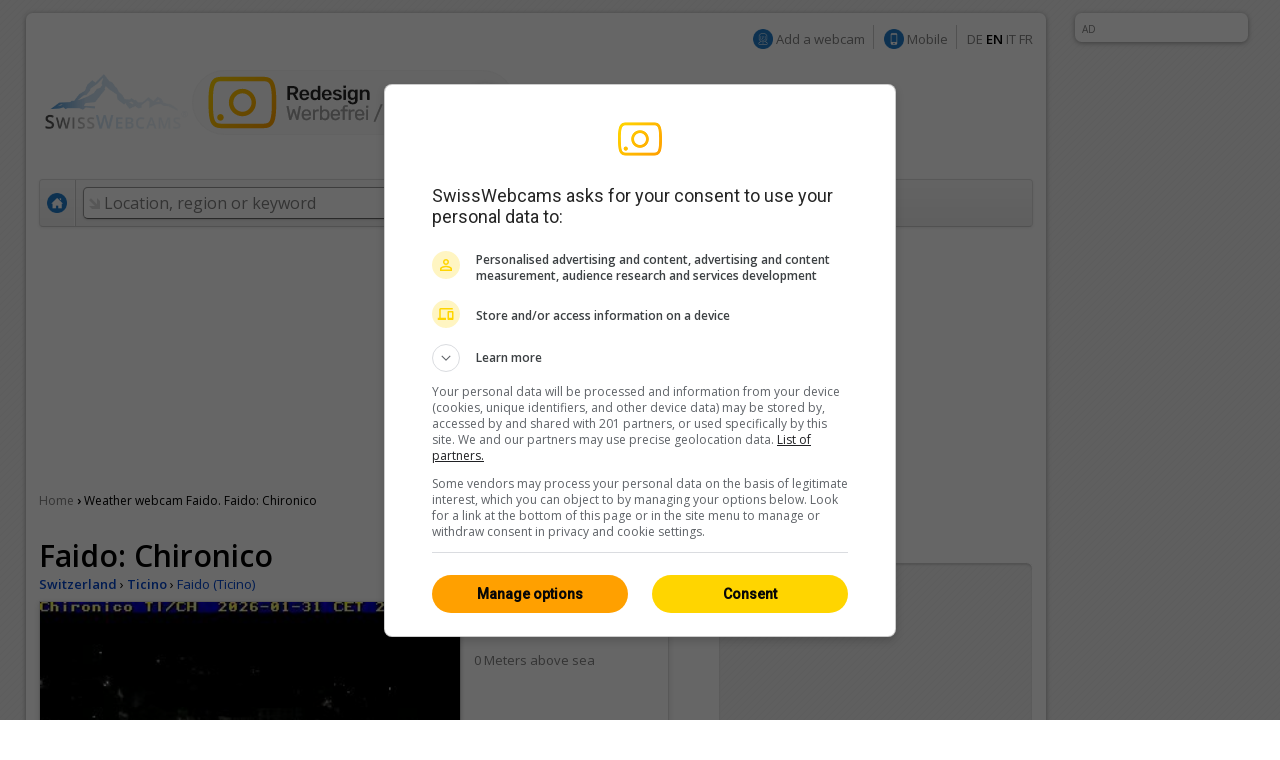

--- FILE ---
content_type: text/html; charset=UTF-8
request_url: https://en.swisswebcams.ch/webcam/1371761405-Chironico-%280-Faido%29_Weather
body_size: 8781
content:
<!DOCTYPE HTML> 
<html>
<head>
	<!-- ................................................................................. -->
	<meta http-equiv="content-type" content="text/html; charset=UTF-8" /><meta http-equiv="content-language" content="en" /><link rel="shortcut icon" href="/favicon.ico" /><link rel="apple-touch-icon" href="/img/favicon.png" /><meta name="google-site-verification" content="yrX3vZCzhtiBwKGri9bQ1jnrQSqWjOSagerneyS8OYY" /><link rel="stylesheet" type="text/css" href="/css/standard.css" /><link rel="stylesheet" type="text/css" href="/css/ads.css" /><link rel="stylesheet" type="text/css" href="/css/extern/jquery-ui.css" /><link rel="alternate" type="application/atom+xml" title="SwissWebcams - Neue Webcams (Deutsch)" href="//www.swisswebcams.ch/rss_feed_de.rss" /><link rel="alternate" type="application/atom+xml" title="SwissWebcams - New Webcams (English)" href="//www.swisswebcams.ch/rss_feed_en.rss" /><script async src="https://securepubads.g.doubleclick.net/tag/js/gpt.js"></script><!-- Google Automatische Ads: 20.11.2020 --><script async src="//pagead2.googlesyndication.com/pagead/js/adsbygoogle.js"></script><script> (adsbygoogle = window.adsbygoogle || []).push({ google_ad_client: "ca-pub-5500975897224426", enable_page_level_ads: true }); </script>	<!-- ................................................................................. -->
	<link rel="stylesheet" type="text/css" href="/css/pages/webcam.css?1617959296" />
	<link rel="stylesheet" type="text/css" href="/css/thumbnail.css?1617959296" />
	<link rel="stylesheet" type="text/css" href="/css/teaser.css?1617959295" />
	
	<title>Faido: Chironico ▪ Weather ▪ Swiss Webcams</title>
	<meta name="description" content="0, Faido (Ticino) ▪ Mountains ▪ " />

	<meta property="og:site_name" content="swisswebcams.ch">
	<meta property="og:url" content="https://en.swisswebcams.ch/webcam/1371761405-Faido%3A-Chironico-%280-Faido%29_Weather">
	<meta property="og:title" content="Faido: Chironico">
	<meta property="og:image" content="https://images-webcams.windy.com/05/1371761405/current/normal/1371761405.jpg">
	<meta property="og:image:width" content="400">
	<meta property="og:image:height" content="224">
	<meta property="og:description" content="0, Faido (Ticino) ▪ Mountains ▪ ">
	<meta property="og:type" content="website">

	<!-- Canonical -->
	<link rel="canonical" href="https://en.swisswebcams.ch/webcam/1371761405-Faido%3A-Chironico-%280-Faido%29_Weather">
	<link rel="alternate" href="https://m.swisswebcams.ch/webcam.php?webcamid=1371761405&amp;hl=en" media="only screen and (max-width: 640px)">
	


<!-- cookie_locale:  --><!-- user_locale:  --><!-- locale: en_US -->	

<link rel="preload" href="https://fonts.googleapis.com/css2?family=Open+Sans:ital,wght@0,300;0,600;1,300;1,600&display=swap" as="style" onload="this.onload=null;this.rel='stylesheet'">
<noscript><link rel="stylesheet" href="https://fonts.googleapis.com/css2?family=Open+Sans:ital,wght@0,300;0,600;1,300;1,600&display=swap"></noscript>

<!-- Mediabox: GPT Async Tag -->
<script>
  var gptadslots = [];
  var googletag = googletag || {cmd:[]};

	googletag.cmd.push(function() {             
    googletag.pubads().enableSingleRequest();

    //Adslot Wideboard Top
    googletag.defineSlot('/58108863/swisswebcams.ch/top', [[970,250],[994,250]], 'div-gpt-ad-2778266-1').addService(googletag.pubads());

    //Adslot Wideboard Bottom
    googletag.defineSlot('/58108863/swisswebcams.ch/bottom', [[970,250],[994,250]], 'div-gpt-ad-2778266-2').addService(googletag.pubads());
 
    //Adslot Skyscraper Halfpage
    googletag.defineSlot('/58108863/swisswebcams.ch', [[160,600],[300,600],[500,1000]], 'div-gpt-ad-2778266-4').addService(googletag.pubads());
                           
			//Adslot Rectangle
    googletag.defineSlot('/58108863/swisswebcams.ch', [[300,250]], 'div-gpt-ad-2778266-3').addService(googletag.pubads());
			
    googletag.pubads().setTargeting('lng', ['en'])
								.setTargeting('kant',['ti'])
								.setTargeting('plz',['0'])
								.setTargeting('grad',['0.5'])
								.setTargeting('gradmax',['3'])
								.setTargeting('gradmin',['-2'])
								.setTargeting('kw',['ticino','sonne','mountains','cities-and-villages'])
				      
    googletag.pubads().collapseEmptyDivs();
    googletag.enableServices();
  });
</script>
<!-- /Mediabox -->


</head>
<body>
<div id="body">
	<div id="page">
		<div id="main" class="box block">
			

<noscript>
		<div class="hinweis">
			<p>Please activate JavaScript in order for this page to work properly</p>
		</div>
	</noscript>
	<div id="top_navigation">
		<!--
		<b>News:</b> <a href="http://www.mqcserver.com/heracles2/link1/studytopin/start" class="gray extern" target="_blank" title="Your opinion counts: rate ski-regions now and win a free weekend in St. Moritz!">Win a weekend in St. Moritz!</a>
		<small class="spacer"></small>
		//-->
		
		
		<!-- Wintersport-Umfrage
		<a href="http://www.mqcserver.com/heracles3/topin/study/start" target="_blank" class="gray"><b>Wintersport-Umfrage: Mitmachen & gewinnen!</b></a>
		<small class="spacer"></small>
		//-->
		
		&nbsp;
		<img src="/img/anmelden_icon.png" width="20" height="20" style="margin-top: -3px"/> <a href="/webcam_eintragen" class="gray">Add a webcam</a>

		<small class="spacer"></small>
		<img src="/img/mobile_icon.png" width="20" height="20" style="margin-top: -3px"/> <a href="https://m.swisswebcams.ch/?hl=en" title="Mobile version  of SwissWebcams" class="gray">Mobile</a>
		<small class="spacer"></small>
		<!--<a id="rss_feed" href="/rss_feed_en.rss" title="RSS feed of the 20 most recent webcams" class="gray">RSS</a>
		<small class="spacer"></small>-->
				<a href="https://www.swisswebcams.ch/webcam/1371761405-Chironico-%280-Faido%29_Weather" class="gray" title="Deutsch">DE</a>		<b>EN</b>		<a href="https://it.swisswebcams.ch/webcam/1371761405-Chironico-%280-Faido%29_Weather" class="gray" title="Italiano">IT</a>		<a href="https://fr.swisswebcams.ch/webcam/1371761405-Chironico-%280-Faido%29_Weather" class="gray" title="Français">FR</a>
	</div>
	<div id="logo" style="padding: 3rem 0;">
		<!-- <a href="/" title="Home"><img src="/img/logo.png?v1" alt="Logo" width="146" height="53"/></a> -->
		<a href="/?design=new" title="Home"><img src="/img/swc-redesign-teaser-adfree.png" alt="Logo" width="481" height="75"/></a>
	</div>
	<div id="navigation">
		<div class="main">
			<a href="/?design=old" class="menu home " title="Home"><img src="/img/home_icon.png" alt="Home" width="20" height="20" /></a>
			<form action="/suche" id="suche">
				<div id="extended_search" style="display:none">
				<a href="#" class="close" title="Close">x</a>
				<input type="hidden" name="language" value="EN" />
					
											<label class="search_option" title="Only webcams of places with open slopes"><input type="checkbox" filter="pisten" class="checkbox" />Open pistes</label>
										
											<label class="search_option" title="Only webcams of places with fresh snow"><input type="checkbox" filter="neuschnee" class="checkbox" />Fresh snow</label>
										
											<label class="search_option" title="Only webcams with live streaming"><input type="checkbox" filter="livestream" class="checkbox" />LIVE</label>
										<div id="CONTAINER-search_suggestions" class="search_suggestions"></div>
					<div id="DIALOG-search_results" class="search_result" style="display:none;">
						<div class="container">
						<table>
						<tr>
							<td width="50%" id="CONTAINER-search_result_regionen"></td>
							<td width="30"></td>
							<td width="50%" id="CONTAINER-search_result_orte"></td>
						</tr>
						</table>
						</div>
						<hr />
						<div class="options">
							<a href="javascript:SUCHE.google()" class="gray">Non of this suggestions match</a>
						</div>
					</div>
					<div id="TEMPLATE-search_suggestion" style="display:none">
						<div class="result"><a href="javascript:SUCHE.jumpTo('#.url.#')">#.name.#</a> <small>#.kanton.#</small></div>
					</div>
				</div>
				<input data-hj-allow id="navigation_search_field" name="sbgr" class="input inactive" type="text" style="width:300px;" autocomplete="off" onfocus="if(this.value == this.title) this.value = ''" onblur="if(this.value == '') this.value = this.title" value="Location, region or keyword" title="Location, region or keyword" />
				<input type="text" name="q" value="" style="display:none" />
				<input class="submit" type="submit" value="Search" onmouseup="if(this.form.q.value == this.form.q.title) this.form.q.value = ''" />
			</form>
			
			<a class="menu " href="/karte?design=old"><u>Map &amp; regions</u></a>
			<a class="menu" href="https://www.instagram.com/swisswebcams/?__pwa=1" target="_blank"><u>Highlights</u></a>

			
		</div>
		<div class="clear"></div>
	</div>
	
			<div class="ad_container" id="wideboard" style="height: 250px;">
			<!--<small>INTRODUCED AD</small>-->
			<div class="ad">
				

<!-- Async AdSlot Wideboard Top for Ad unit 'swisswebcams.ch/top' ### Size: [[970,250],[994,250],] -->
<!-- Adslot's refresh function: googletag.pubads().refresh([gptadslots[0]]) -->
<div id='div-gpt-ad-2778266-1'>
  <script>
    googletag.cmd.push(function() { googletag.display('div-gpt-ad-2778266-1'); });
  </script>
</div>
<!-- End AdSlot Wideboard Top -->
			</div>
		</div>
	
						
			<div id="breadcrumbs">
				<a href="/">Home</a> 
				<b>›</b>
					<h1>Weather webcam Faido. Faido: Chironico</h1>

				</div>
			
			<div id="left">
				<div class="WEBCAM">
				
					<!-- Webcam Inaktiv -->
										<!-- /Webcam Inaktiv -->

					<a name="title"></a>
					<b class="h1">Faido: Chironico</b>
					<div class="geopath">
						<a href="/verzeichnis/alle/schweiz" title="Switzerland: All webcams"><b>Switzerland</b></a>
						›
						<a href="/verzeichnis/alle/ticino" title="Ticino: All webcams"><b>Ticino</b></a>
						›
						<!-- <a href="/verzeichnis/alle/ticino/ort-f/faido" title="Faido: All webcams"><b>Faido (Ticino)</b></a> -->
						<a href="/suche/ort/faido-R1684675" title="Faido: All webcams">Faido (Ticino)</a>
					</div>
	
					<table class="main">
					<tr>
						<td class="foto" rowspan="2">
								<a href="/webcam/zoom/1371761405-Faido%3A-Chironico-%280-Faido%29_Weather" title="Fullscreen view" class="webcamimagezoomlink"><div class="webcamimagezoonicon" style="top:132.5px"></div><img id="WEBCAM-bild" src="https://images-webcams.windy.com/05/1371761405/current/original/1371761405.jpg?token=swisswebcams.ch:99bf47494a3b71d636579e04eb0d877d:1769886600" width="420" alt="Faido: Chironico"></a>
							</td>
						<td class="description">
							<img id="WEBCAM-loading" align="right" src="/img/throbber.gif" alt="Loading..." style="display:none">
							<b class="time" id="webcam-time">...</b>
							
														<small class="attribute">0 Meters above sea</small>
														
							<!--<small class="attribute">Description</small>-->
							<span id="TEXT-beschreibung">
															</span>
							<a href="javascript:GLOBAL.MISC.uncut_text('beschreibung')" id="TEXT_MORE-beschreibung" class="arrow" style="display:none">More</a>
							
							<!-- RailAway Spezial -->
														<!-- /RailAway Special -->
							
						</td>
					</tr><tr>
						<td class="options">

							<!-- Live-Stream -->
														<!-- /Live-Stream -->


							<!-- Mittags-Bild -->
															<div  class="option" id="WEBCAM-daylight" style="display:none"><a href="/webcam/zoom/1371761405-Faido%3A-Chironico-%280-Faido%29_Weather#mittagsbild" class="mittag">Midday image</a></div>
														<!-- /Mittags-Bild -->

							
							<!-- Aktuelles Bild -->
															<div class="option"><div class="extern"><a href="http://www.leventina.ch/" class="current" target="_blank">Most recent image</a></div></div>
														<!-- /Aktuelles Bild -->
							
							<!-- Standort -->
														<div class="option"><a href="/karte#1371761405" class="standort" title="View webcam location on the map">Location</a></div></div>
														<!-- /Standort -->
	
							<!-- Zoom -->
															<div class="option"><a href="/webcam/zoom/1371761405-Faido%3A-Chironico-%280-Faido%29_Weather" class="vollbild">Large image</a></div>
														<!-- /Zoom -->
						</td>
					</tr>
					</table>
					<a href="https://lookr.com/edit/1371761405" target="_blank">Give <b>feedback</b></a>
					<small class="spacer"></small>
					<small id="webcam-aufrufe"></small>
					<small class="spacer"></small>
					<small>Source:</small> <a href="http://www.leventina.ch/" class="gray" target="_blank">www.leventina.ch</a>

					<!-- Panorama Webcam Teaser 
					<div class="header_ad">
						<a href="/panoramas"><img src="/img/teaser/hotel-webcam-teaser.jpg?v2" alt="Die schönsten Panoramas"></a>
					</div>
					<!--/-->



					<!-- LKR Player -->
					<div style="margin:2em 0;">
						<h2>Player</h2>
												<a name="lkr-timelapse-player" data-id="1371761405" data-play="day">&nbsp;</a><script async type="text/javascript" src="https://api.lookr.com/embed/script/player.js"></script>
						<div style="text-align:right"><a href="https://www.lookr.com/lookout/1371761405#embed" class="gray" target="_blank">&lt;&gt; Embed</a></div>
					</div>
					<!--/-->
					


					<!-- QuickShare Short URL -->
					<p>
						<b>Share:</b> <input type="text" onClick="this.select()" value="https://swisswebcams.ch/1371761405" readonly style="line-height:1.75em; border:1px solid #ddd; border-top-color:#ccc; padding:.5em; width:300px">
					</p>
					<!---->
					
					
					<!-- Nur Wetter vorhanden -->
											<h2>Faido: Weather <a rel="nofollow" href="http://www.wetter.com/schweiz/calpiogna/CH0CH0678.html" class="powered_by" target="_blank">by wetter.com</a></h2>
						<table class="wetter groups" cellspacing="1">
						<tr>
													<td>
								<b>Saturday</b>
								<img src="/img/weather/1.gif" width="50" title="">
								-2/3°C
							</td>
													<td>
								<b>Sunday</b>
								<img src="/img/weather/1.gif" width="50" title="">
								0/4°C
							</td>
													<td>
								<b>Monday</b>
								<img src="/img/weather/2.gif" width="50" title="">
								-4/0°C
							</td>
												</tr>
						</table>
										<!-- /Nur Wetter vorhanden -->
					
									</div>
				
	
				<!-- Weitere Webcams -->
				<h2>Similar webcams</h2>
				<div class="block">
					<table class="thumbnail_groups groups" cellspacing="1">
					<tr>
						<td>
							<h4>Nearby						 									&nbsp;<a href="/suche/ort/faido-R1684675" title="Faido: All webcams nearby" class="arrow">All 12</a>
														</h4>
						</td>
						<td>
							<h4>Mountains															&nbsp;<a href="/verzeichnis/mountains/schweiz" title="Mountains: All webcams" class="arrow">All 941</a>
														</h4>
						</td>
						<td>
							<h4>Ticino															&nbsp;<a href="/verzeichnis/alle/ticino" title="Ticino: All webcams" class="arrow">All 80</a>
														</h4>
						</td>
					</tr>
					</table>
					<table class="thumbnail_groups" cellspacing="1">
					<tr>
						<td>
								<a ceid="thumbnail_nearby" class="thumbnail" href="/webcam/1138629599-Acquarossa%3A-Nara-arrivo-seggiovia-Alpe-di-Nara-%280-Acquarossa%29_Weather" title="Acquarossa: Nara arrivo seggiovia Alpe di Nara">
								<div class="features">
								<small>HD</small>								</div>
								<img url="https://images-webcams.windy.com/99/1138629599/current/thumbnail/1138629599.jpg" webcamid="1138629599" alt="Acquarossa: Nara arrivo seggiovia Alpe di Nara">
								<div class="description">
									<b>Acquarossa</b>
									<small webcamid="1138629599"></small>
								</div>
							</a>
							</td>
						<td>
								<a ceid="thumbnail_kategorie" class="thumbnail" href="/webcam/1697040377-Falera%3A-Stn.-Crap-Sogn-Gion%3A-Crap-Sogn-Gion-Park-%280-Falera%29_Weather" title="Falera: Stn. Crap Sogn Gion: Crap Sogn Gion Park">
								<div class="features">
								<small>HD</small>								</div>
								<img url="https://images-webcams.windy.com/77/1697040377/current/thumbnail/1697040377.jpg" webcamid="1697040377" alt="Falera: Stn. Crap Sogn Gion: Crap Sogn Gion Park">
								<div class="description">
									<b>Falera</b>
									<small webcamid="1697040377"></small>
								</div>
							</a>
							</td>
						<td>
								<a ceid="thumbnail_region" class="thumbnail" href="/webcam/1576068577-Ferrera-%E2%80%BA-S%C3%BCdwesten%3A-Diga-della-Valle-di-Lei-Lago-di-Lei-%280-Ferrera%29_Weather" title="Ferrera › Südwesten: Diga della Valle di Lei - Lago di Lei">
								<div class="features">
								<small>HD</small>								</div>
								<img url="https://images-webcams.windy.com/77/1576068577/current/thumbnail/1576068577.jpg" webcamid="1576068577" alt="Ferrera › Südwesten: Diga della Valle di Lei - Lago di Lei">
								<div class="description">
									<b>Ferrera</b>
									<small webcamid="1576068577"></small>
								</div>
							</a>
							</td>
					</tr>
					</table>
				</div>
			</div>

			<div id="right">
				<!-- Werbung -->
				<div class="ad_container" id="featured_rectangle">
					<small>INTRODUCED AD</small>
					<div id="rectangle">
						<div class="ad" style="height: 250px">
							


<!-- Async AdSlot Rectangle for Ad unit 'swisswebcams.ch' ### Size: [[300,250]] -->
<!-- Adslot's refresh function: googletag.pubads().refresh([gptadslots[2]]) -->
<div id='div-gpt-ad-2778266-3'>
  <script>
    googletag.cmd.push(function() { googletag.display('div-gpt-ad-2778266-3'); });
  </script>
</div>
<!-- End AdSlot Rectangle -->						</div>
					</div>
				</div>
				<!-- /Werbung -->
				

				<a href="/?design=new">
					<img src="/img/teaser/map-teaser.png?v2" width="315" height="600" alt="Karte testen" style="border-radius: 10px;">
				</a>

				<!-- <a href="/win">
					<img src="/img/teaser/foxtrail-teaser.png" srcset="/img/teaser/foxtrail-teaser.png 1x, /img/teaser/foxtrail-teaser-1.5x.png 1.5x" width="315" height="600" alt="Wettbewerb" style="border-radius: 10px;">
				</a> -->

				
				<br>
				<br>

				<!-- Topin Teaser: Matching -->
								<!-- /Teaser: Matching -->

				<!-- Teaser: Random Schweiz -->
								<!-- /Teaser: Random Schweiz -->

				<!-- Werbung -->
				<div class="ad_container">
					<small>WERBUNG</small>
					<div id="rectangle">
						<div class="ad" style="height: 250px;">
							<!-- 300x250: topin.travel oder swisswebcams.ch -->
<script async src=https://pagead2.googlesyndication.com/pagead/js/adsbygoogle.js></script>
<!-- swisswebcams.ch Rectangle Desktop 300x250 -->
<ins class="adsbygoogle"
     style="display:inline-block;width:300px;height:250px"
     data-ad-client="ca-pub-5500975897224426"
     data-ad-slot="8424845423"></ins>
<script>
     (adsbygoogle = window.adsbygoogle || []).push({});
</script>						</div>
					</div>
				</div>
				<!-- /Werbung -->
				
				
			</div>

			
			<div class="clear_page"></div>
		</div>
			<div class="block">
	<table><tr>
		<td width="50%"></td>
		<td>
			<div class="ad_container">
				<small>AD</small>
								<div class="ad" style="height: 250px;">
				
					

<!-- Async AdSlot Wideboard Bottom for Ad unit 'swisswebcams.ch/bottom' ### Size: [[970,250],[994,250]] -->
<!-- Adslot's refresh function: googletag.pubads().refresh([gptadslots[1]]) -->
<div id='div-gpt-ad-2778266-2'>
  <script>
    googletag.cmd.push(function() { googletag.display('div-gpt-ad-2778266-2'); });
  </script>
</div>
<!-- End AdSlot Wideboard Bottom -->				
				</div>
			</div>
		</td>
		<td width="50%"></td>
	</tr></table>
	</div>


<!-- SOA-Teaser -->
<!-- <div style="margin: 1em 0; text-align: center">
	<a href="https://www.sonnige-aussichten.ch/@46.42141,8.84434" target="_blank" title="Sonnige Aussichten" rel="nofollow">
		<img src="https://www.sonnige-aussichten.ch/_img/ad/swc-desktop-v2.png" width="1020" height="100" alt="Sonnige Aussichten">
	</a>
</div> -->
<!--/-->



<div id="footer" class="box block">
	<a href="/verlinken" class="gray">Link to SwissWebcams</a>
	<a href="/kontakt" class="gray">Contact &amp; Imprint</a>
	<a href="/agb" class="gray">AGB</a>
	<a href="/datenschutz" class="gray">Privacy</a>
</div>
	</div>
	<div class="box ad_container" id="skyscraper">
	<div class="ad">
		

<!-- Async AdSlot Skyscraper Halfpage for Ad unit 'swisswebcams.ch' ### Size: [[160,600],[300,600]] -->
<!-- Adslot's refresh function: googletag.pubads().refresh([gptadslots[3]]) -->
<div id='div-gpt-ad-2778266-4'>
  <script>
    googletag.cmd.push(function() { googletag.display('div-gpt-ad-2778266-4'); });
  </script>
</div>
<!-- End AdSlot Skyscraper Halfpage -->	</div>
	<small>AD</small>
</div>




<!-- JavaScript -->
<script type="text/javascript" src="/scripts/extern/jquery.js?1617959303"></script>
<script type="text/javascript" src="/scripts/extern/jquery-ui.js?1617959303"></script>
<script type="text/javascript" src="/scripts/extern/jquery.tmpl.js?1617959303"></script>
<script type="text/javascript" src="/scripts/template.js?1617959303"></script>
<script type="text/javascript" src="/scripts/compatibility.js?1617959303"></script>
<script type="text/javascript" src="/scripts/standard.js?1617959303"></script>
<script type="text/javascript" src="/scripts/data/regionen.js?1768558381"></script>
<script type="text/javascript" src="/scripts/data/orte.js?1768558381"></script>
<script type="text/javascript" src="/scripts/location_lookup.js?1617959303"></script>
<script type="text/javascript" src="/scripts/ajax.js?1617959303"></script>
<script type="text/javascript" src="/scripts/suche.js?1622616477"></script>
<script type="text/javascript">
	GLOBAL.language = 'en';
	GLOBAL.TEXTE.time = {
		minuten: {
			s: '3141min ago',
			p: '3141min ago'
		},
		stunden: {
			s: '3141h ago',
			p: '3141h ago'
		},
		tage: {
			s: '3141 day ago',
			p: '3141 days ago'
		}
	};
	GLOBAL.TEXTE.misc = {
		choose:	'Please choose'
	};


</script>
<!-- /JavaScript -->


<!-- Google tag (gtag.js) -->
<script async src="https://www.googletagmanager.com/gtag/js?id=G-WXRVNBRNLG"></script>
<script>
  window.dataLayer = window.dataLayer || [];
  function gtag(){dataLayer.push(arguments);}
  gtag('js', new Date());

  gtag('config', 'G-WXRVNBRNLG');
</script>

<!-- Google Analytics [Disabled: 17.7.2023] 
<script>
  (function(i,s,o,g,r,a,m){i['GoogleAnalyticsObject']=r;i[r]=i[r]||function(){
  (i[r].q=i[r].q||[]).push(arguments)},i[r].l=1*new Date();a=s.createElement(o),
  m=s.getElementsByTagName(o)[0];a.async=1;a.src=g;m.parentNode.insertBefore(a,m)
  })(window,document,'script','//www.google-analytics.com/analytics.js','ga');

  ga('create', 'UA-128472-1', 'auto');
  ga('require', 'displayfeatures');
  ga('send', 'pageview');

</script>
<!--/-->


<!-- Google Analytics: OPAG Network [Disabled: 17.7.2023] 
<script>
  (function(i,s,o,g,r,a,m){i['GoogleAnalyticsObject']=r;i[r]=i[r]||function(){
  (i[r].q=i[r].q||[]).push(arguments)},i[r].l=1*new Date();a=s.createElement(o),
  m=s.getElementsByTagName(o)[0];a.async=1;a.src=g;m.parentNode.insertBefore(a,m)
  })(window,document,'script','//www.google-analytics.com/analytics.js','ga');

  ga('create', 'UA-128472-20', 'auto', { 'name': 'opagNetwork' });
  ga('opagNetwork.require', 'displayfeatures');
  ga('opagNetwork.send', 'pageview', '/swc');

</script>
<!--/-->






	<script type="text/javascript" src="/scripts/extern/jquery.lazyload.js?1617959303"></script>
	<script type="text/javascript" src="/scripts/pages/webcam.js?1711620793"></script>
	<script type="text/javascript">
	
		$(document).ready(function(){
			$("div.teaser img.lazy").lazyload({ threshold : 100, effect : "fadeIn" });
			$("a.thumbnail img.lazy").lazyload({ threshold : 100, effect : "fadeIn" }); 
		});
	
				
				
		WEBCAM.ATTR.isPanorama = false;
		WEBCAM.ATTR.webcamid = '1371761405';
		WEBCAM.TEXTE = {
			live:		'LIVE',
			current:	'Recent',
			aufrufe:	'%s views since June 26, 2013'
		};
		WEBCAM.ATTR.number_decimal = '.';
		WEBCAM.ATTR.number_thousand = ',';
	</script>
	<div class="clear_body"></div>
</div>
	
</body>
</html>

--- FILE ---
content_type: text/html; charset=utf-8
request_url: https://webcams.windy.com/webcams/public/embed/player?webcamId=1371761405&playerType=day&loop=0&autoPlay=0&autoFullScreenOnOverlayPlay=0&interactive=1&referrer=https%253A%252F%252Fen.swisswebcams.ch%252Fwebcam%252F1371761405-Chironico-%2525280-Faido%252529_Weather&sr=1280x720
body_size: 1856
content:

<!doctype html>
<html>

<head>
	<title>Webcam player - Faido: Chironico</title>

	<meta id="viewport" name="viewport" content="width=device-width,initial-scale=1,user-scalable=no" />
	<meta name="Googlebot-Image" content="noindex,nofollow,nosnippet" />
	<meta http-equiv="Content-Type" content="text/html; charset=utf-8" />

	<meta name="description" content="Webcam player - Faido: Chironico, provided by Windy.com" />
	<meta property="og:title" content="Webcam player - Faido: Chironico" />
	<meta property="og:url" content="https://www.windy.com/webcams/1371761405" />
	<meta property="og:site_name" content="Windy.com" />
	<meta name="twitter:card" content="player" />
	<meta name="twitter:site" content="@Windycom" />
	<meta name="twitter:creator" content="@Windycom" />

	<script>
		var WindyPlayer = {
			playerType: 'day',
			autoPlay: false,
			forceFullScreenOnOverlayPlay: false,
			interactive: true,
			loop: false,
			speed: 1.25,
			pause: 0.25,
			imageExpireTimestamp: 1769887293090,
			times: ['Fri 20:21','Fri 21:22','Fri 22:24','Fri 23:25','Sat 00:26','Sat 01:27','Sat 02:28','Sat 03:29','Sat 04:29','Sat 05:21','Sat 06:21','Sat 07:22','Sat 08:24','Sat 09:25','Sat 10:25','Sat 11:26','Sat 12:26','Sat 13:27','Sat 14:28','Sat 15:28','Sat 16:28','Sat 17:29','Sat 18:29','Sat 19:29','Sat 20:10'],
			slides: {
				preview: ['https://imgproxy.windy.com/_/preview/plain/day/1371761405/original/1769800892.jpg','https://imgproxy.windy.com/_/preview/plain/day/1371761405/original/1769804542.jpg','https://imgproxy.windy.com/_/preview/plain/day/1371761405/original/1769808247.jpg','https://imgproxy.windy.com/_/preview/plain/day/1371761405/original/1769811946.jpg','https://imgproxy.windy.com/_/preview/plain/day/1371761405/original/1769815611.jpg','https://imgproxy.windy.com/_/preview/plain/day/1371761405/original/1769819270.jpg','https://imgproxy.windy.com/_/preview/plain/day/1371761405/original/1769822924.jpg','https://imgproxy.windy.com/_/preview/plain/day/1371761405/original/1769826575.jpg','https://imgproxy.windy.com/_/preview/plain/day/1371761405/original/1769830188.jpg','https://imgproxy.windy.com/_/preview/plain/day/1371761405/original/1769833294.jpg','https://imgproxy.windy.com/_/preview/plain/day/1371761405/original/1769836904.jpg','https://imgproxy.windy.com/_/preview/plain/day/1371761405/original/1769840546.jpg','https://imgproxy.windy.com/_/preview/plain/day/1371761405/original/1769844286.jpg','https://imgproxy.windy.com/_/preview/plain/day/1371761405/original/1769847905.jpg','https://imgproxy.windy.com/_/preview/plain/day/1371761405/original/1769851551.jpg','https://imgproxy.windy.com/_/preview/plain/day/1371761405/original/1769855178.jpg','https://imgproxy.windy.com/_/preview/plain/day/1371761405/original/1769858814.jpg','https://imgproxy.windy.com/_/preview/plain/day/1371761405/original/1769862462.jpg','https://imgproxy.windy.com/_/preview/plain/day/1371761405/original/1769866102.jpg','https://imgproxy.windy.com/_/preview/plain/day/1371761405/original/1769869725.jpg','https://imgproxy.windy.com/_/preview/plain/day/1371761405/original/1769873328.jpg','https://imgproxy.windy.com/_/preview/plain/day/1371761405/original/1769876947.jpg','https://imgproxy.windy.com/_/preview/plain/day/1371761405/original/1769880550.jpg','https://imgproxy.windy.com/_/preview/plain/day/1371761405/original/1769884187.jpg','https://imgproxy.windy.com/_/preview/plain/current/1371761405/original.jpg'],
				normal: ['https://imgproxy.windy.com/_/normal/plain/day/1371761405/original/1769800892.jpg','https://imgproxy.windy.com/_/normal/plain/day/1371761405/original/1769804542.jpg','https://imgproxy.windy.com/_/normal/plain/day/1371761405/original/1769808247.jpg','https://imgproxy.windy.com/_/normal/plain/day/1371761405/original/1769811946.jpg','https://imgproxy.windy.com/_/normal/plain/day/1371761405/original/1769815611.jpg','https://imgproxy.windy.com/_/normal/plain/day/1371761405/original/1769819270.jpg','https://imgproxy.windy.com/_/normal/plain/day/1371761405/original/1769822924.jpg','https://imgproxy.windy.com/_/normal/plain/day/1371761405/original/1769826575.jpg','https://imgproxy.windy.com/_/normal/plain/day/1371761405/original/1769830188.jpg','https://imgproxy.windy.com/_/normal/plain/day/1371761405/original/1769833294.jpg','https://imgproxy.windy.com/_/normal/plain/day/1371761405/original/1769836904.jpg','https://imgproxy.windy.com/_/normal/plain/day/1371761405/original/1769840546.jpg','https://imgproxy.windy.com/_/normal/plain/day/1371761405/original/1769844286.jpg','https://imgproxy.windy.com/_/normal/plain/day/1371761405/original/1769847905.jpg','https://imgproxy.windy.com/_/normal/plain/day/1371761405/original/1769851551.jpg','https://imgproxy.windy.com/_/normal/plain/day/1371761405/original/1769855178.jpg','https://imgproxy.windy.com/_/normal/plain/day/1371761405/original/1769858814.jpg','https://imgproxy.windy.com/_/normal/plain/day/1371761405/original/1769862462.jpg','https://imgproxy.windy.com/_/normal/plain/day/1371761405/original/1769866102.jpg','https://imgproxy.windy.com/_/normal/plain/day/1371761405/original/1769869725.jpg','https://imgproxy.windy.com/_/normal/plain/day/1371761405/original/1769873328.jpg','https://imgproxy.windy.com/_/normal/plain/day/1371761405/original/1769876947.jpg','https://imgproxy.windy.com/_/normal/plain/day/1371761405/original/1769880550.jpg','https://imgproxy.windy.com/_/normal/plain/day/1371761405/original/1769884187.jpg','https://imgproxy.windy.com/_/normal/plain/current/1371761405/original.jpg'],
				full: ['https://imgproxy.windy.com/_/full/plain/day/1371761405/original/1769800892.jpg','https://imgproxy.windy.com/_/full/plain/day/1371761405/original/1769804542.jpg','https://imgproxy.windy.com/_/full/plain/day/1371761405/original/1769808247.jpg','https://imgproxy.windy.com/_/full/plain/day/1371761405/original/1769811946.jpg','https://imgproxy.windy.com/_/full/plain/day/1371761405/original/1769815611.jpg','https://imgproxy.windy.com/_/full/plain/day/1371761405/original/1769819270.jpg','https://imgproxy.windy.com/_/full/plain/day/1371761405/original/1769822924.jpg','https://imgproxy.windy.com/_/full/plain/day/1371761405/original/1769826575.jpg','https://imgproxy.windy.com/_/full/plain/day/1371761405/original/1769830188.jpg','https://imgproxy.windy.com/_/full/plain/day/1371761405/original/1769833294.jpg','https://imgproxy.windy.com/_/full/plain/day/1371761405/original/1769836904.jpg','https://imgproxy.windy.com/_/full/plain/day/1371761405/original/1769840546.jpg','https://imgproxy.windy.com/_/full/plain/day/1371761405/original/1769844286.jpg','https://imgproxy.windy.com/_/full/plain/day/1371761405/original/1769847905.jpg','https://imgproxy.windy.com/_/full/plain/day/1371761405/original/1769851551.jpg','https://imgproxy.windy.com/_/full/plain/day/1371761405/original/1769855178.jpg','https://imgproxy.windy.com/_/full/plain/day/1371761405/original/1769858814.jpg','https://imgproxy.windy.com/_/full/plain/day/1371761405/original/1769862462.jpg','https://imgproxy.windy.com/_/full/plain/day/1371761405/original/1769866102.jpg','https://imgproxy.windy.com/_/full/plain/day/1371761405/original/1769869725.jpg','https://imgproxy.windy.com/_/full/plain/day/1371761405/original/1769873328.jpg','https://imgproxy.windy.com/_/full/plain/day/1371761405/original/1769876947.jpg','https://imgproxy.windy.com/_/full/plain/day/1371761405/original/1769880550.jpg','https://imgproxy.windy.com/_/full/plain/day/1371761405/original/1769884187.jpg','https://imgproxy.windy.com/_/full/plain/current/1371761405/original.jpg'],
			},
			teaserbg: 'https://imgproxy.windy.com/_/full/plain/current/1371761405/original.jpg',
		}
	</script>

	<link rel="canonical" href="https://www.windy.com/webcams/1371761405" />
	<link rel="stylesheet" type="text/css" href="/webcams/public/embed/v2/style/player.css" />
</head>

<body id="body">
	<noscript>
		<div class="warning">JavaScript needed</div>
	</noscript>
	<div id="warningScreenTooSmall" class="warning" style="display:none">
		Area too small<br>
		<small>Required: 200x110px</small>
	</div>

	<div id="wrapper">
		<div id="content">
			<div id="infoBox" class="overlayBox">
				<div class="left">
					<div>Source: <a rel="nofollow" href="http://www.leventina.ch/" target="_blank">http://www.leventina.ch/</a></div>
					<div>For developers: <a href="https://www.api.windy.com/webcams" target="_blank" id="info-problem">Windy API</a></div>
				</div>
				<dvi class = "right">
					<a href="https://www.windy.com/webcams/edit/1371761405" id="feedback" class="edit-icon icon" target="_blank">Give feedback</a>
					<a href="https://www.windy.com/webcams/add" id="info-add" class="webcam-icon icon" target="_blank">Add a webcam</a>
			</div>
		</div>
			<a href="https://www.windy.com/webcams/1371761405" id="logo" target="_blank" title="Watch on Windy.com" style="height: 4px; width: 4px; cursor:none"></a>
		<div id="mainOverlay"></div>
		<div id="webcam" data-image-dimensions='{ "width": 1920, "height": 1080 }'>
			<a rel="nofollow" id="overlayPlay" >
				<span id="overlayPlayIcon" class="play-icon icon"></span>
			</a>
			<a id="overlayPause" class="minimized-before">
				<span id="overlayPauseIcon" class="pause-icon icon"></span>
			</a>
			<a id="overlayLoading" style="display:none"></a>
			<a id="slideshow" class="slides">
				<img id="background" src="https://imgproxy.windy.com/_/normal/plain/current/1371761405/original.jpg" alt="Faido: Chironico">
			</a>
			<div style="display:none;">
				<img id="coverTemplate" class="cover" alt="Faido: Chironico">
			</div>
		</div>
		<div id="player">
				<div id="progress">
					<div id="progressBar"> </div>
					<div id="progressTooltip">
						0 / 
					</div>
					<span id="pointer"/>
				</div>
			<div id="controls-part">
				<div>
					<a rel="nofollow" id="play" class="play-icon icon"  ></a>
					<span id="pause" class="pause-icon icon"></span>
				</div>
				<div id="controls-right">
						<span id="time" class="text nobreak">
							Sat 20:10
						</span>
						<div id="timelapses-wrapper">
							<span id="timelapses" class="dropdown-icon timelapses-icon">
								24 hours
							</span>
								<div id="timelapsesBox">
											<a rel="nofollow" href="/webcams/public/embed/player?playerType&#x3D;month&amp;webcamId&#x3D;1371761405&amp;loop&#x3D;false&amp;interactive&#x3D;true&amp;forceFullScreenOnOverlayPlay&#x3D;false&amp;referrer&#x3D;https%3A%2F%2Fen.swisswebcams.ch%2Fwebcam%2F1371761405-Chironico-%25280-Faido%2529_Weather&amp;sr&#x3D;1280x720" class="timelapse-link" >
												<div><span>30 days</span></div>
											</a>
											<a rel="nofollow" href="/webcams/public/embed/player?playerType&#x3D;year&amp;webcamId&#x3D;1371761405&amp;loop&#x3D;false&amp;interactive&#x3D;true&amp;forceFullScreenOnOverlayPlay&#x3D;false&amp;referrer&#x3D;https%3A%2F%2Fen.swisswebcams.ch%2Fwebcam%2F1371761405-Chironico-%25280-Faido%2529_Weather&amp;sr&#x3D;1280x720" class="timelapse-link" >
												<div><span>12 months</span></div>
											</a>
											<a rel="nofollow" href="/webcams/public/embed/player?playerType&#x3D;lifetime&amp;webcamId&#x3D;1371761405&amp;loop&#x3D;false&amp;interactive&#x3D;true&amp;forceFullScreenOnOverlayPlay&#x3D;false&amp;referrer&#x3D;https%3A%2F%2Fen.swisswebcams.ch%2Fwebcam%2F1371761405-Chironico-%25280-Faido%2529_Weather&amp;sr&#x3D;1280x720" class="timelapse-link" >
												<div><span>Lifetime</span></div>
											</a>
								</div>
						</div>
					<a id="info" class="info-icon icon"></a>
					<div>
						<a rel="nofollow" id="fullscreen-enter" class="fullscreen-enter-icon icon " href="#" target="_blank"></a>
						<a id="fullscreen-exit" class="fullscreen-exit-icon icon " target="_blank"></a>
					</div>
				</div>
			</div>
		</div>
	</div>
	</div>
</body>

<script src="/webcams/public/embed/v2/script/player/screenfull.js" onpublish="merge"></script>
<script src="/webcams/public/embed/v2/script/player/x-browser.js" onpublish="merge"></script>
<script src="/webcams/public/embed/v2/script/player/dom.js" onpublish="merge"></script>
<script src="/webcams/public/embed/v2/script/player/shared.js" onpublish="merge"></script>
<script src="/webcams/public/embed/v2/script/player/overlays.js" onpublish="merge"></script>
<script src="/webcams/public/embed/v2/script/player/progress-bar.js" onpublish="merge"></script>
<script src="/webcams/public/embed/v2/script/player/full-screen.js" onpublish="merge"></script>
<script src="/webcams/public/embed/v2/script/player/image.js" onpublish="merge"></script>
<script src="/webcams/public/embed/v2/script/player/player.js" onpublish="merge"></script>
<script src="/webcams/public/embed/v2/script/player/responsible.js" onpublish="merge"></script>

</html>

